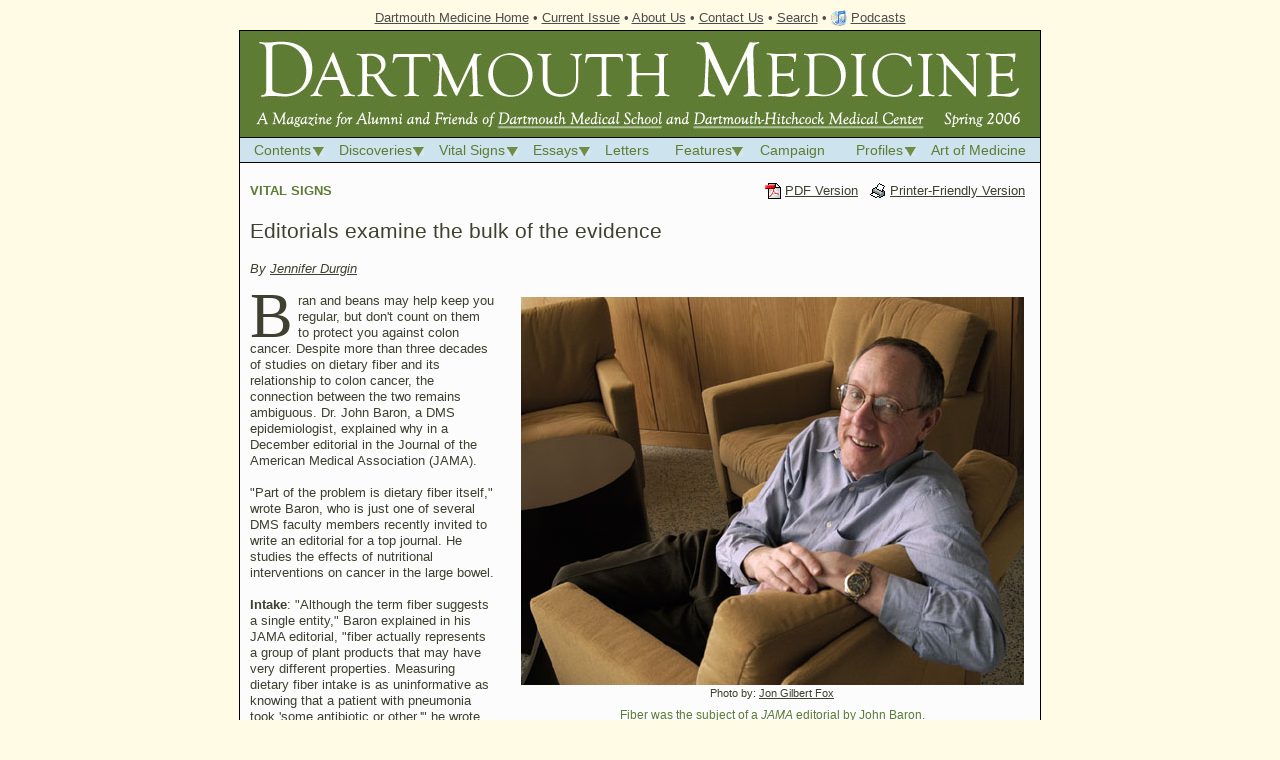

--- FILE ---
content_type: text/html; charset=UTF-8
request_url: https://dartmed.dartmouth.edu/spring06/html/vs_editorials.php
body_size: 4568
content:
<!DOCTYPE HTML PUBLIC "-//W3C//DTD HTML 4.01 Transitional//EN"
"http://www.w3.org/TR/REC-html40/loose.dtd">

<html>
  <head>
    <title>Dartmouth Medicine Magazine :: Vital Signs : Editorials examine the bulk of the evidence</title>
    <base href="//dartmed.dartmouth.edu/spring06/">
    <link rel="stylesheet" type="text/css" href="/css/issue.css">
    <link rel="stylesheet" type="text/css" href="colors.css">
    <script language="javascript" src="/templates/js/dartmed.js"></script>
  </head>

  <body>

    <div id="top_nav">
      <a href="/" target="dm_home">Dartmouth Medicine Home</a> &bull;
      <a href="/current/" target="_latest">Current Issue</a> &bull;
      <a href="/about_us/" target="dm_home">About Us</a> &bull;
      <a href="/contact_us.php" target="dm_home">Contact Us</a> &bull;
      <a href="http://dms.dartmouth.edu/search/?qp=dartmed" target="_blank">Search</a> &bull;
      <a href="http://phobos.apple.com/WebObjects/MZStore.woa/wa/viewPodcast?id=220441509" target="_blank" class="podcast">Podcasts</a>
    </div>

    <div id="page">

      <div class="header"><img id="banner" src="images/navigation/banner.jpg" alt="Dartmouth Medicine" usemap="#headermap" border="0"></div>
      <map name="headermap">
        <area type="rect" coords="257,79,422,97" href="http://dms.dartmouth.edu" target="_blank">
        <area type="rect" coords="452,79,683,97" href="http://www.dhmc.org" target="_blank">
      </map>

      <ul class="menu">
        <li id="contents" class="submenu"><a href="html/">Contents</a>
          <ul>
            <li><a href="html/">Table of Contents</a></li>
            <li><a href="html/web_exclusives.php">Web Extras</a></li>
          </ul>
        </li>

        <li id="discoveries" class="submenu"><a href="html/disc.php">Discoveries</a>
          <ul>
            <li><a href="html/disc_cholera.php">One step closer to a vaccine against cholera</a></li>
            <li><a href="html/disc_diabetes.php">Diabetes: Progress against complications</a></li>
            <li><a href="html/disc_combat.php">Combat affects young vets back home</a></li>
            <li><a href="html/disc_golden_state.php">A close look at costs in the Golden State</a></li>
            <li><a href="html/disc_airbags.php">Airbags blow ill as well as good</a></li>
            <li><a href="html/disc_costly.php">Costly care isn't better care</a></li>
            <li><a href="html/disc_doctors.php">What's the right number of doctors?</a></li>
            <li><a href="html/disc_briefs.php">Research Briefs</a></li>
          </ul>
        </li>

        <li id="vital" class="submenu"><a href="html/vs.php">Vital Signs</a>
          <ul>
            <li><a href="html/vs_doctoral.php">New doctoral program looks to promote the bench-to-bedside link</a></li>
            <li><a href="html/vs_facts.php">Facts &amp; Figures</a></li>
            <li><a href="html/vs_devices.php">Heart-to-Heart discussions about devices</a></li>
            <li><a href="html/vs_editorials.php">Editorials examine the bulk of the evidence</a></li>
            <li><a href="html/vs_trials.php">Clinical trials: Hunting for a stroke of luck</a></li>
            <li><a href="html/vs_tanzania.php">Tanzanian agreement targets the global impact of AIDS</a></li>
            <li><a href="html/vs_students.php">Students learn to lobby between classes</a></li>
            <li><a href="html/vs_gene_therapy.php">Laying the groundwork for gene therapy</a></li>
            <li><a href="html/vs_trauma.php">Team turns to evidence to treat childhood trauma</a></li>
            <li><a href="html/vs_clinical_observation.php">Clinical Observation</a></li>
            <li><a href="html/vs_relationships.php">Putting relationships at the center of medical education</a></li>
            <li><a href="html/vs_policy_makers.php">Policy-makers get a look at how decisions play out</a></li>
            <li><a href="html/vs_investigator_insight.php">Investigator Insight</a></li>
            <li><a href="html/vs_bookshelf.php">New on the bookshelf</a></li>
            <li><a href="html/vs_then_and_now.php">Then &amp; Now</a></li>
            <li><a href="html/vs_media_mentions.php">Media Mentions: DMS and DHMC in the news</a></li>
            <li><a href="html/vs_worthy_of_note.php">Worthy of Note: honors, awards, appointments, etc.</a></li>
            <li><a href="html/vs_briefs.php">News Briefs</a></li>
          </ul>
        </li>

        <li id="essays" class="submenu"><a href="html/essays.php">Essays</a>
          <ul>
            <li><a href="html/editors_note.php">Editor's Note</a></li>
            <li><a href="html/point_of_view.php">Point of View</a></li>
            <li><a href="html/student_notebook.php">Student Notebook</a></li>
            <li><a href="html/grand_rounds.php">Grand Rounds</a></li>
            <li><a href="html/for_the_record.php">For the Record</a></li>
          </ul>
        </li>

        <li id="letters"><a href="html/letters.php">Letters</a></li>

        <li id="features" class="submenu"><a href="html/features.php">Features</a>
          <ul>
            <li>"<a href="html/healing_place.php">A Healing Place</a>"<br>By Donald Maurice Kreis<p>A local architecture critic assesses the 750,000 square feet of new and renovated space recently completed as part of DHMC's Project for Progress expansion. The complex works aesthetically, he concludes. And, more to the point for a hospital, functionally and spiritually, too.</p></li>
            <li>"<a href="html/leading.php">Leading a Shared Endeavor</a>"<br>By Jennifer Durgin<p>James Varnum is about to retire after close to three decades as the president of Mary Hitchcock Memorial Hospital. His departure marks a shift but not a change in an enduring institutional culture.</p></li>
            <li>"<a href="html/wild_greens.php">Wild Greens</a>"<br>By Seymour E. Wheelock, M.D., and Roger P. Smith, Ph.D.<p>Exactly 40 years ago, seven patients traveled over hill and dale and showed up in the Mary Hitchcock Hospital Emergency Room with severe symptoms of poisoning. They had all eaten some supposedly safe wild greens.</p></li>
          </ul>
        </li>

        <li id="development"><a href="html/campaign.php">Campaign</a></li>

        <li id="profiles" class="submenu"><a href="html/profiles.php">Profiles</a>
          <ul>
            <li><a href="html/faculty_focus.php">Faculty Focus</a></li>
            <li><a href="html/alumni_album.php">Alumni Album</a></li>
          </ul>
        </li>

        <li id="art"><a href="html/art_of_medicine.php">Art of Medicine</a></li>

      </ul>


      <div id="IE_MAC_CRUFT">
      <div id="content">

<p class="access"><a href="pdf/vs_editorials.pdf" class="pdf_download" target="_blank">PDF Version</a>&nbsp;&nbsp;&nbsp;<a href="print/vs_editorials.php" class="print_friendly" target="_blank">Printer-Friendly Version</a></p>

<p class="department">Vital Signs</p>

<p class="pageheading">Editorials examine the bulk of the evidence</p>
<p><i>By <a href="/bio_jd.php">Jennifer Durgin</a></i></p>

<div class="column_3">

<p><span class="cap">B</span>ran and beans may help keep
you regular, but don't count
on them to protect you against
colon cancer. Despite more than
three decades of studies on dietary
fiber and its relationship to
colon cancer, the connection between
the two remains ambiguous.
Dr. John Baron, a DMS epidemiologist,
explained why in a
December editorial in the Journal
of the American Medical Association
(JAMA).</p>

<p>"Part of the problem is dietary
fiber itself," wrote Baron, who is
just one of several DMS faculty
members recently invited to
write an editorial for a top journal.
He studies the effects of nutritional
interventions on cancer
in the large bowel.</p>

<p><b>Intake</b>: "Although the term
fiber suggests a single entity,"
Baron explained in his JAMA
editorial, "fiber actually represents
a group of plant products
that may have very different
properties. Measuring dietary
fiber intake is as uninformative
as knowing that a patient with
pneumonia took 'some antibiotic
or other,'" he wrote.</p>

<p>In many studies, fibers are
categorized by the foods that
contain them, says Baron, such
as cereal fiber, fruit fiber, or vegetable
fiber. A more helpful strategy,
he argues, would be to categorize
fibers as either soluble
(found often in fruits and vegetables)
or insoluble (found in
some grains). "Insoluble fibers
have the stool-bulking effect
that is often associated in the
public mind with fiber," Baron
wrote, "but soluble fibers typically
do not have this effect because
they are readily broken down in
the large bowel."</p>

<p>Yet even in studies that do
distinguish between insoluble
and soluble fibers, the cumulative
picture is still murky. For example,
in some animal studies
insoluble fiber has been shown to
be protective, but in some human
studies it seems to have no
effect at all. Instead, soluble fiber
has been associated with a lower
risk of colon cancer. As Baron</p>

</div>
<div class="column-2-3">

  <div class="image"><img src="images/vs_editorials_01.jpg" alt="">
    <span class="byline">Photo by: <a href="mailto:jongfox@myfairpoint.net" target="_blank">Jon Gilbert Fox</a></span>
    <p class="caption" style="text-align: center;">Fiber was the subject of a <i>JAMA </i>editorial by John Baron.</p>
  </div>

</div>
<div class="column_3">

<p>explained in his summary, "The relationship between intake of
dietary fibers and colorectal cancer
risk has depended on the type
of fiber under discussion and the
research design used."</p>

<p>Just over a page long, Baron's
editorial provides a concise but
comprehensive overview of what
is known about fiber and its relationship
to colon cancer. It also
reviews a large study on fiber and
colorectal cancer published in
the same issue of JAMA. That
study, from the Harvard School
of Public
Health, suggests that
colon cancer
maybe a "fiber deficiency disease,"
such
that modest
fiber intake is
sufficient to
prevent increased
risk.
But the study
found no protective
effect
in individuals who ate the most fiber. Although
Baron described the study as providing
"valuable help," he also
pointed out its many limitations&#8212;</p>

</div>
<div class="column_3">

<p>including the fact that it did not distingu- ish between soluble
and insoluble fiber.</p>

<p><b>Touchstones</b>: Summaries like
Baron's can be important touchstones
for researchers and the
public, so to be invited by a journal
to write an editorial is a significant
honor.</p>

<p>At least five other members
of the DMS faculty contributed
editorials to prominent journals
during 2005: Dr. Richard Comi
on two new diabetes treatments
to the Annals of Internal Medicine;
Dr. Jack Cronenwett on endovascular
aneurysm repair to
the Lancet; Dr. Matthew Friedman
on veterans' mental health
to the New England Journal of
Medicine; Dr. James AuBuchon
on radiolabeled red blood cells to
Transfusion; and Dr. Michael Simons
on angiogenesis to the
Journal of the American College
of Cardiology.</p>

</div>

<hr style="clear: both; width: 100%">

<p>If you'd like to offer feedback about this article, we'd welcome getting your comments at <a href="mailto:DartMed@Dartmouth.edu">DartMed@Dartmouth.edu</a>.</p>

<p>This article may not be reproduced or reposted without permission. To inquire about permission, contact <a href="mailto:DartMed@Dartmouth.edu">DartMed@Dartmouth.edu</a>.</p>

<p><a href="html/index.php">Back to Table of Contents</a></p>

      </div>
      </div>

    </div>

    <div id="bottom_nav">
     <a href="http://dms.dartmouth.edu/" target="blank" class="footertext">Dartmouth Medical School</a> &bull; 
     <a href="http://www.dhmc.org/" target="blank" class="footertext">Dartmouth-Hitchcock Medical Center</a> &bull; 
     <a href="http://www.whiteriver.va.gov/" target="blank" class="footertext">White River Junction VAMC</a> &bull; 
     <a href="http://www.cancer.dartmouth.edu/index.shtml" target="blank" class="footertext">Norris Cotton Cancer Center</a> &bull; 
     <a href="http://www.dartmouth.edu" target="blank" class="footertext">Dartmouth College</a>
    </div>

    <div id="copyright">
     <a href="http://dms.dartmouth.edu/copyright.shtml" target="blank" class="footertext">Copyright</a> &copy; 2026 Trustees of Dartmouth College <br>
     <a href="http://dms.dartmouth.edu/support/feedback/?3=+-+Dartmouth+Medicine+Magazine" target="_blank" class="footertext">Website Feedback</a>
    </div>

  </body>
</html>

--- FILE ---
content_type: text/css
request_url: https://dartmed.dartmouth.edu/css/issue.css
body_size: 1692
content:
/***
*  This file provides all formatting
*  for every issue.  Colors are
*  overridden per-issue in /[QUARTER]/colors.css
***/

body {
  padding: 0px;
  margin: 10px;
  background: #FFFBE5;
  color: #404030;
  font-family: arial, helvetica, sans-serif;
  text-align: center;
  font-size: 13px;
}

#search {
  display: none;
  margin: 0px;
  padding: 0px;
}

div#top_nav, div#bottom_nav, div#copyright {
  width: 800px;
  margin: 5px auto;
  text-align: center;
  color: #4D4D4D;
}

div#bottom_nav {
  font-size: 9pt;
}

div#copyright {
  font-size: 9pt;
  padding: 0px 0px;
  line-height: 14pt;
}

div#top_nav a, div#bottom_nav a, div#copyright a {
  color: #4D4D4D;
  text-decoration: none;
  text-decoration: underline;
}

div#top_nav a:hover, div#bottom_nav a:hover, div#copyright a:hover {
  text-decoration: underline;
}

div.header_text {
  text-align: center;
  font-family: times, serif;
  font-style: italic;
  color: #f2f2f2;
  width: 800px;
  padding: 0px 0px 10px;
  font-size: 13px;
  letter-spacing: 1px;
}

div.header_text a {
  color: #f2f2f2;
}  

div#page {
  margin: 0px auto;
  width: 800px;
  border: 1px solid black;
  text-align: left;
}

ul.menu {
  width: 800px;
  list-style: none;
  padding: 0px;
  margin: 0px;
}

#contents {
  width: 85px;
}

#contents ul {
  width: 163px;
  left: -1px;
}

#discoveries {
  width: 100px;
}

#discoveries ul {
  width: 300px;
}

#vital {
  width: 94px;
}

#vital ul {
  width: 400px;
}

#essays {
  width: 72px;
}

#essays ul {
  width: 200px;
}

#letters {
  width: 71px;
}

#features {
  width: 82px;
}

#features ul {
  width: 337px;
}

#development {
  width: 97px;
}

#profiles {
  width: 76px;
}

#profiles ul {
  width: 158px;
}

#art {
  width: 123px;
}

ul.menu li {
  position: relative;
  padding: 0px 0px;
  margin: 0px 0px;
  float: left;
  text-align: center;
  font-size: 10.5pt;
  border-top: 1px solid black;
  border-bottom: 1px solid black;
}

ul.menu li a {
  display: block;
  padding: 4px 0px;
  margin: 0px;
  text-decoration: none;
}

ul.menu li:hover a, ul.menu li a:hover {
  color: #f2f2f2;
  text-decoration: none;
  border-left: 1px solid black;
  border-right: 1px solid black;
}

ul.menu li#contents:hover ul li a, ul.menu li#contents ul li a:hover {
  border: none;
}

ul.menu li#art:hover a, ul.menu li#art a:hover {
  border-left: 1px solid black;
}

ul.menu li.submenu:hover {
  border-bottom: 1px solid black;
}

ul.menu li ul {
  display: none;
  position: absolute;
  left: 0px;
  z-index: 100;
}

ul.menu li:hover ul {
  list-style: outside disc;
  display: block;
  padding: 10px 10px 10px 30px;
  margin: 0px;
  color: #f2f2f2;
  border: 1px solid black;
  border-top: none;
}

ul.menu li.submenu ul li {
  float: none;
  text-align: left;
  margin: 1px 0px;
  padding: 0px;
  border: none;
  font-size: 9pt;
}

ul.menu li.submenu ul li a {
  display: inline;
  margin: 0px;
  padding: 0px;
  border: none;
}

ul.menu li.submenu ul li a:hover {
  border: none;
}

ul.menu #features ul li {
  padding: 0px;
  margin: 0px 0px 15px;
}

ul.menu #features ul li a {
  font-weight: bold;
  display: inline;
}

ul.menu #features ul li p {
  padding: 0px;
  margin: 10px 0px 0px;
}

#IE_MAC_CRUFT {
  clear: left;
}

#content {
  background: #fcfcfc;
  width: 800px;
  margin: 0px;
  padding: 0px;
  min-height: 500px;
  height: auto !important;
  height: 500px;
}

a {
  color: #404030;
  text-decoration: none;
  text-decoration: underline;
}

#content a:hover {
  text-decoration: underline;
}

#content p {
  padding: 6pt 10px;
  margin: 0px;
  line-height: 12pt;
}

#content p.department {
  text-transform: uppercase;
  font-weight: bold;
  margin: 0px;
  padding: 20px 10px 0px;
}

#content p.pageheading, #content p.pageheading2 {
  font-size: 16pt;
  line-height: 18pt;
  margin: 0px;
  padding: 20px 10px 10px;
}

span.pageheading2 {
  font-size: 16pt;
  line-height: 18pt;
  font-weight: bold;
}  

#content p.masthead {
  padding: 5px;
  margin: 5px 10px 30px;
  font-size: 10pt;
  text-align: center;
  border-top: 2px solid black;
  border-bottom: 2px solid black;
}

#content .toc p {
  margin: 0px 10px 15px;
  padding: 0px;
}

/*#content .toc a:hover {
  border: none;
  text-decoration: underline;
}*/

#content .toc p.subheading {
  font-size: 10pt;
  line-height: 10pt;
  color: #f2f2f2;  
  padding: 3px;
  margin: 0px 8px 15px;
  letter-spacing: 3px;
}

#content p.subheading a {
  color: #f2f2f2;
  letter-spacing: 1px;
/*  text-decoration: none;*/
}

#content p.subheading a:hover {
  border: none;
  text-decoration: underline;
}

#content .toc .title {
  margin: 15px 10px 2px;
  padding-bottom: 2px;
  border-bottom: 2px solid black;
}

#content .toc .title a.article {
  font-weight: bold;
}

#content .toc ul {
  margin: 0px 10px 0px 30px;
  padding: 0px;
}

#content .toc ul li {
  margin: 0px;
  padding: 0px;
}

#content #cover {
  margin-top: 20px;
}

#content span.cap {
  float: left;
  display: block;
  height: 35pt;
  margin: 0px;
  padding: 0px;
  font-size: 48pt;
  line-height: 35pt;
  padding-right: 5px;
  font-family: georgia, times;
  font-weight: 400;
}

#content .print {
  display: none;
}

/* Stupid IE... */
#content .image, #content .image2 {
  padding: 0px;
  margin: 10px;
  text-align: center;
}

#content .image img {
  margin: 2px;
}

#content .wide {
  float: right;
  margin-right: -47%;
  width: 505px;
  clear: right;
}

#content .wide img {
  width: 503px;
  z-index: 10;
}

#content .narrow img {
  width: 240px;
  z-index: 10;
}

#content .narrow {
  float: right;
  margin: 10px -47% 10px 10px;
  width: 245px;
  clear: right;
  text-align: left;
}

#content .pullquote p {
  white-space: pre;
  text-align: left;
}

.byline {
  margin: 0px;
  padding: 0px;
  text-align: center;
  font-size: 8pt;
}

.caption {
  text-align: left;
  margin: 0px;
  padding: 3px;
  font-size: 12px;
}

.pullquote {
  text-align: center;
  font-size: 11pt;
  font-weight: bold;
}

.smalltext {
  font-size: 9pt;
}

#content .signature {
  padding: 0pt 15px 6px;
  margin: -6px 0px 0px;
  line-height: 12pt;
  text-align: right;
}  

#content .pager {
  float: right;
  clear: right;
  padding: 0px;
  margin: 8px 15px;
}

#content .access {
  float: right;
  padding: 0px 0px 1px;
  margin: 20px 15px 10px;
}

#content .access img {
  margin-top: -1px;
  padding-right: 4px;
}

#content .access a:hover {
  border: none;
}

.column_2 {
  float: left;
  font-size: 10pt;  
  width: 50%;
  padding: 0px;
  margin: 0px;
}

div.column_3 {
  float: left;
  font-size: 10pt;
  width: 33%;
  padding: 0px;
  margin: 0px;
}

div.column-2-3 {
  float: right;
  font-size: 10pt;
  width: 67%;
  padding: 0px;
  margin: 0px;
}

div.column-66 {
  width: 66%;
  font-size: 10pt;
}

.column_3 table {
  border: none;
  margin: 10px 0px 0px 0px;
  padding: 0px;
  text-align: center;
}  

div.column_4 {
  float: left;
  font-size: 10pt;
  width: 25%;
  padding: 0px;
  margin: 0px;
}

div.column-3-4 {
  float: left;
  font-size: 10pt;
  width: 75%;
  padding: 0px;
  margin: 0px;
}

img.stop {
  padding-left: 8px;
}

.bordered {
  border: 1px solid black;
}

.qt_movie {
  padding: 3px 0px 0px 20px;
  background: url(/images/qt_sm.gif) left center no-repeat;
}

.podcast {
  padding: 3px 0px 3px 20px;
  background: url(/images/podcast.gif) left center no-repeat;
}

.mp3_download {
  padding: 3px 0px 3px 20px;
  background: url(/images/mp3.gif) left center no-repeat;
}

.jpg_download {
  padding: 3px 0px 3px 20px;
  background: url(/images/jpg.gif) left center no-repeat;
}

.pdf_download {
  padding: 3px 0px 3px 20px;
  background: url(/images/pdf.gif) left center no-repeat;
}

.print_friendly {
  padding: 3px 0px 3px 20px;
  background: url(/images/print.gif) left center no-repeat;
}

#content .toc #cover_download {
  margin: -6px 0px 8px -5px;
  padding: 0px;
  font-size: 8pt;
}

#cover_download .pdf_download, #cover_download .jpg_download {
  margin-left: 15px;
}

a img {
  border: 0;
}

--- FILE ---
content_type: text/css
request_url: https://dartmed.dartmouth.edu/spring06/colors.css
body_size: 337
content:
/***
*  This file provides all coloring
*  for this issue.  Formatting is 
*  set globally in /css/issue.css
***/

div.header_text, ul.menu li:hover ul, ul.menu li.submenu:hover ul li,
#content .toc p.subheading, ul.menu li:hover a, ul.menu li a:hover {
  background: #5F7C34;
}

div#page, ul.menu li {
  background: #CDE3EE;
}

ul.menu li {
  border-top: 1px solid black;
  border-bottom: 1px solid black;
}

ul.menu li:hover a, ul.menu li a:hover {
  border-left: 1px solid black;
  border-right: 1px solid black;
}

ul.menu li#contents:hover a, ul.menu li#contents a:hover {
  border-left: 1px solid #5F7C34;
  border-right: 1px solid black;
}

ul.menu li#art:hover a, ul.menu li#art a:hover {
  border-left: 1px solid black;
  border-right: 1px solid #5F7C34;
}

#content p.masthead {
  border-top: 2px solid #5F7C34;
  border-bottom: 2px solid #5F7C34;
}

#content .toc .title {
  border-bottom: 2px solid #5F7C34;
}

ul.menu li.submenu { 
  background: #CDE3EE url(images/navigation/arrow.png) no-repeat 99% 58%;
}

ul.menu li a, .caption, p.department, .pullquote, 
a:hover, div#top_nav a:hover, div#bottom_nav a:hover, div#copyright a:hover, .toc a:hover,
.caption a, .pullquote a {
  color: #5F7C34;
}

.caption a:hover, .pullquote a:hover {
  color: #404030;
}

ul.menu li ul li a:hover, #cover a:hover {
  color: #CDE3EE;
}

#vital ul {
  width: 390px;
}

a:hover img.bordered {
  border: 1px solid #5F7C34;
}

--- FILE ---
content_type: application/javascript
request_url: https://dartmed.dartmouth.edu/templates/js/dartmed.js
body_size: 325
content:
var videoWindow = null;

function openVideo( src, width, height ) {
  if (videoWindow) { videoWindow.close() }
  videoWindow = window.open(src,'movie','width='+width+',height='+height+',resizable=no','dependent=yes','scrollbars=no','status=no','menubar=no','directories=no','location=no');
  if (window.focus) { videoWindow.focus() }
  return false;
}

function removeNag() {
  objects = document.getElementsByTagName("object");
  for (var i = 0; i < objects.length; i++) {
    objects[i].outerHTML = objects[i].outerHTML;
  }
}

function add_zoom() {
  var links = document.getElementsByTagName('a');
  var aValue = /lytebox/i;
  var iValue = /img/i;

  for(var i=0; i<links.length; i++) {
    link = links[i];
    oAttribute = link.getAttribute && link.getAttribute('rel');
    if (typeof oAttribute == "string" && oAttribute.length > 0) {
      if (aValue.test(oAttribute)) {
        if (iValue.test(link.innerHTML)) {
          link.innerHTML += '<span class="zoom"></span>';
        }
      }
    }
  }

  return;
}